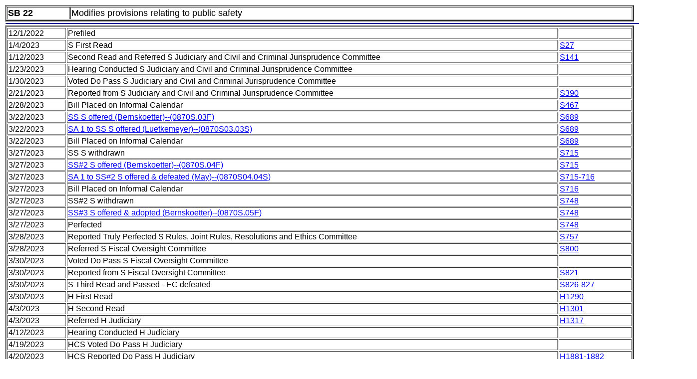

--- FILE ---
content_type: text/html; charset=utf-8
request_url: https://senate.mo.gov/23info/BTS_Web/Actions.aspx?SessionType=R&BillID=44524
body_size: 2351
content:

<!DOCTYPE html PUBLIC "-//W3C//DTD html 4.0 Transitional//EN" >
<html>
	<head>
		<title>Actions</title>
		<meta name="GENERATOR" content="Microsoft Visual Studio .NET 7.1">
		<meta name="CODE_LANGUAGE" content="C#">
		<meta name="vs_defaultClientScript" content="JavaScript">
		<meta name="vs_targetSchema" content="http://schemas.microsoft.com/intellisense/ie5">
	</head>
	<body text="black" bgproperties="fixed">
		<font face="arial">
			<form name="Form1" method="post" action="./Actions.aspx?SessionType=R&amp;BillID=44524" id="Form1">
<input type="hidden" name="__VIEWSTATE" id="__VIEWSTATE" value="Qv+VRbnB4cCDJbffQdqhXNZITnEZFAibe+PPLIOjabHIxhkhKiLVXEa9dMR+uOb+wYjwJIbt29tU/sLRjw++v1aAzoV2OWs4sERZc3ik71E=" />

<input type="hidden" name="__VIEWSTATEGENERATOR" id="__VIEWSTATEGENERATOR" value="B58534B1" />
				<table id="Table5" cellspacing="1" cellpadding="1" width="100%" border="0">
					<tr>
						<td>
							<table id="Table1" cellspacing="1" cellpadding="1" width="100%" border="3">
								<tr>
									<td style="WIDTH: 122px" nowrap align="left">
										<span id="lblBillNum" style="color:Black;font-size:Large;font-weight:bold;width:100%;">SB 22</span></td>
									<td>
										<span id="lblBriefDesc" style="color:Black;font-size:Large;width:100%;">Modifies provisions relating to public safety</span></td>
								</tr>
							</table>
						</td>
					</tr>
					<tr>
						<td>
							<img id="Image3" src="https://www.senate.mo.gov/06info/graphics/bl_bar.gif" border="0" style="height:2px;width:110%;" /></td>
					</tr>
					<tr>
						<td>
							<div>
								<table border="3" width="100%">
	<tr>
		<td>12/1/2022</td>
		<td>Prefiled</td>
		<td></td>
	</tr>
	<tr>
		<td>1/4/2023</td>
		<td>S First Read</td>
		<td><a href="https://www.senate.mo.gov/23info/pdf-jrnl/DAY01.pdf#page=27" TITLE="First Day 
Senate Journal Page(s): 27">S27</a></td>
	</tr>
	<tr>
		<td>1/12/2023</td>
		<td>Second Read and Referred S Judiciary and Civil and Criminal Jurisprudence Committee</td>
		<td><a href="https://www.senate.mo.gov/23info/pdf-jrnl/DAY06.pdf#page=6" TITLE="Sixth Day 
Senate Journal Page(s): 141">S141</a></td>
	</tr>
	<tr>
		<td>1/23/2023</td>
		<td>Hearing Conducted S Judiciary and Civil and Criminal Jurisprudence Committee</td>
		<td></td>
	</tr>
	<tr>
		<td>1/30/2023</td>
		<td>Voted Do Pass S Judiciary and Civil and Criminal Jurisprudence Committee</td>
		<td></td>
	</tr>
	<tr>
		<td>2/21/2023</td>
		<td>Reported from S Judiciary and Civil and Criminal Jurisprudence Committee</td>
		<td><a href="https://www.senate.mo.gov/23info/pdf-jrnl/DAY26.pdf#page=3" TITLE="Twenty-Sixth Day 
Senate Journal Page(s): 390">S390</a></td>
	</tr>
	<tr>
		<td>2/28/2023</td>
		<td>Bill Placed on Informal Calendar</td>
		<td><a href="https://www.senate.mo.gov/23info/pdf-jrnl/DAY30.pdf#page=7" TITLE="Thirtieth Day 
Senate Journal Page(s): 467">S467</a></td>
	</tr>
	<tr>
		<td>3/22/2023</td>
		<td><a href='https://www.senate.mo.gov/23info/BTS_web/amendments/0870S.03F.pdf'>SS S offered (Bernskoetter)--(0870S.03F)</a></td>
		<td><a href="https://www.senate.mo.gov/23info/pdf-jrnl/DAY39.pdf#page=48" TITLE="Thirty-Ninth Day 
Senate Journal Page(s): 689">S689</a></td>
	</tr>
	<tr>
		<td>3/22/2023</td>
		<td><a href='https://www.senate.mo.gov/23info/BTS_web/amendments/0870S03.03S.pdf'>SA 1 to SS S offered (Luetkemeyer)--(0870S03.03S)</a></td>
		<td><a href="https://www.senate.mo.gov/23info/pdf-jrnl/DAY39.pdf#page=48" TITLE="Thirty-Ninth Day 
Senate Journal Page(s): 689">S689</a></td>
	</tr>
	<tr>
		<td>3/22/2023</td>
		<td>Bill Placed on Informal Calendar</td>
		<td><a href="https://www.senate.mo.gov/23info/pdf-jrnl/DAY39.pdf#page=48" TITLE="Thirty-Ninth Day 
Senate Journal Page(s): 689">S689</a></td>
	</tr>
	<tr>
		<td>3/27/2023</td>
		<td>SS S withdrawn</td>
		<td><a href="https://www.senate.mo.gov/23info/pdf-jrnl/DAY41.pdf#page=4" TITLE="Forty-First Day 
Senate Journal Page(s): 715">S715</a></td>
	</tr>
	<tr>
		<td>3/27/2023</td>
		<td><a href='https://www.senate.mo.gov/23info/BTS_web/amendments/0870S.04F.pdf'>SS#2 S offered (Bernskoetter)--(0870S.04F)</a></td>
		<td><a href="https://www.senate.mo.gov/23info/pdf-jrnl/DAY41.pdf#page=4" TITLE="Forty-First Day 
Senate Journal Page(s): 715">S715</a></td>
	</tr>
	<tr>
		<td>3/27/2023</td>
		<td><a href='https://www.senate.mo.gov/23info/BTS_web/amendments/0870S04.04S.pdf'>SA 1 to SS#2 S offered & defeated (May)--(0870S04.04S)</a></td>
		<td><a href="https://www.senate.mo.gov/23info/pdf-jrnl/DAY41.pdf#page=4" TITLE="Forty-First Day 
Senate Journal Page(s): 715-716">S715-716</a></td>
	</tr>
	<tr>
		<td>3/27/2023</td>
		<td>Bill Placed on Informal Calendar</td>
		<td><a href="https://www.senate.mo.gov/23info/pdf-jrnl/DAY41.pdf#page=5" TITLE="Forty-First Day 
Senate Journal Page(s): 716">S716</a></td>
	</tr>
	<tr>
		<td>3/27/2023</td>
		<td>SS#2 S withdrawn</td>
		<td><a href="https://www.senate.mo.gov/23info/pdf-jrnl/DAY41.pdf#page=37" TITLE="Forty-First Day 
Senate Journal Page(s): 748">S748</a></td>
	</tr>
	<tr>
		<td>3/27/2023</td>
		<td><a href='https://www.senate.mo.gov/23info/BTS_web/amendments/0870S.05F.pdf'>SS#3 S offered & adopted (Bernskoetter)--(0870S.05F)</a></td>
		<td><a href="https://www.senate.mo.gov/23info/pdf-jrnl/DAY41.pdf#page=37" TITLE="Forty-First Day 
Senate Journal Page(s): 748">S748</a></td>
	</tr>
	<tr>
		<td>3/27/2023</td>
		<td>Perfected</td>
		<td><a href="https://www.senate.mo.gov/23info/pdf-jrnl/DAY41.pdf#page=37" TITLE="Forty-First Day 
Senate Journal Page(s): 748">S748</a></td>
	</tr>
	<tr>
		<td>3/28/2023</td>
		<td>Reported Truly Perfected S Rules, Joint Rules, Resolutions and Ethics Committee</td>
		<td><a href="https://www.senate.mo.gov/23info/pdf-jrnl/DAY42.pdf#page=2" TITLE="Forty-Second Day 
Senate Journal Page(s): 757">S757</a></td>
	</tr>
	<tr>
		<td>3/28/2023</td>
		<td>Referred S Fiscal Oversight Committee</td>
		<td><a href="https://www.senate.mo.gov/23info/pdf-jrnl/DAY42.pdf#page=45" TITLE="Forty-Second Day 
Senate Journal Page(s): 800">S800</a></td>
	</tr>
	<tr>
		<td>3/30/2023</td>
		<td>Voted Do Pass S Fiscal Oversight Committee</td>
		<td></td>
	</tr>
	<tr>
		<td>3/30/2023</td>
		<td>Reported from S Fiscal Oversight Committee</td>
		<td><a href="https://www.senate.mo.gov/23info/pdf-jrnl/DAY44.pdf#page=6" TITLE="Forty-Fourth Day 
Senate Journal Page(s): 821">S821</a></td>
	</tr>
	<tr>
		<td>3/30/2023</td>
		<td>S Third Read and Passed - EC defeated</td>
		<td><a href="https://www.senate.mo.gov/23info/pdf-jrnl/DAY44.pdf#page=11" TITLE="Forty-Fourth Day 
Senate Journal Page(s): 826-827">S826-827</a></td>
	</tr>
	<tr>
		<td>3/30/2023</td>
		<td>H First Read</td>
		<td><a href="http://www.house.mo.gov/billtracking/bills231/jrnpdf/jrn046.pdf#page=38" TITLE="Forty-Sixth Day 
House Journal Page(s): 1290">H1290</a></td>
	</tr>
	<tr>
		<td>4/3/2023</td>
		<td>H Second Read</td>
		<td><a href="http://www.house.mo.gov/billtracking/bills231/jrnpdf/jrn047.pdf#page=1" TITLE="Forty-Seventh Day 
House Journal Page(s): 1301">H1301</a></td>
	</tr>
	<tr>
		<td>4/3/2023</td>
		<td>Referred H Judiciary</td>
		<td><a href="http://www.house.mo.gov/billtracking/bills231/jrnpdf/jrn047.pdf#page=17" TITLE="Forty-Seventh Day 
House Journal Page(s): 1317">H1317</a></td>
	</tr>
	<tr>
		<td>4/12/2023</td>
		<td>Hearing Conducted H Judiciary</td>
		<td></td>
	</tr>
	<tr>
		<td>4/19/2023</td>
		<td>HCS Voted Do Pass H Judiciary</td>
		<td></td>
	</tr>
	<tr>
		<td>4/20/2023</td>
		<td>HCS Reported Do Pass H Judiciary</td>
		<td><a href="http://www.house.mo.gov/billtracking/bills231/jrnpdf/jrn058.pdf#page=15" TITLE="Fifty-Eighth Day 
House Journal Page(s): 1881-1882">H1881-1882</a></td>
	</tr>
	<tr>
		<td>4/24/2023</td>
		<td>Referred H Rules - Regulatory Oversight</td>
		<td><a href="http://www.house.mo.gov/billtracking/bills231/jrnpdf/jrn059.pdf#page=22" TITLE="Fifty-Ninth Day 
House Journal Page(s): 1918">H1918</a></td>
	</tr>
	<tr>
		<td>4/26/2023</td>
		<td>HCS Voted Do Pass H Rules - Regulatory Oversight</td>
		<td></td>
	</tr>
	<tr>
		<td>5/3/2023</td>
		<td>HCS Reported Do Pass H Rules - Regulatory Oversight</td>
		<td><a href="http://www.house.mo.gov/billtracking/bills231/jrnpdf/jrn065.pdf#page=218" TITLE="Sixty-Fifth Day 
House Journal Page(s): 2814-2815">H2814-2815</a></td>
	</tr>
	<tr>
		<td>5/3/2023</td>
		<td>Referred H Fiscal Review Committee</td>
		<td><a href="http://www.house.mo.gov/billtracking/bills231/jrnpdf/jrn065.pdf#page=219" TITLE="Sixty-Fifth Day 
House Journal Page(s): 2815">H2815</a></td>
	</tr>
	<tr>
		<td>5/4/2023</td>
		<td>Voted Do Pass H Fiscal Review</td>
		<td></td>
	</tr>
	<tr>
		<td>5/4/2023</td>
		<td>Reported Do Pass H Fiscal Review</td>
		<td><a href="http://www.house.mo.gov/billtracking/bills231/jrnpdf/jrn066.pdf#page=2" TITLE="Sixty-Sixth Day 
House Journal Page(s): 2824-2825">H2824-2825</a></td>
	</tr>
	<tr>
		<td>5/5/2023</td>
		<td>Bill Placed on Informal Calendar</td>
		<td><a href="http://www.house.mo.gov/billtracking/bills231/jrnpdf/jrn067.pdf#page=32" TITLE="Sixty-Seventh Day 
House Journal Page(s): 2950">H2950</a></td>
	</tr>
	<tr>
		<td>5/12/2023</td>
		<td>H Informal Calendar Senate Bills for Third Reading w/HCS</td>
		<td></td>
	</tr>
</table>
</div>
						</td>
					</tr>
					<tr>
						<td>
							<p>
								<img id="Image1" src="https://www.senate.mo.gov/06info/graphics/bl_bar.gif" border="0" style="height:2px;width:110%;" /></p>
						</td>
					</tr>
					<tr>
						<td>
							<p align="left">
								<a id="hlReturnBill" href="Bill.aspx?SessionType=R&amp;BillID=44524"><img src="https://www.senate.mo.gov/06info/graphics/return-bill.jpg" alt="HyperLink" border="0" /></a></p>
						</td>
					</tr>
				</table>
				&nbsp;
			</form>
		</font>
	</body>
</html>
